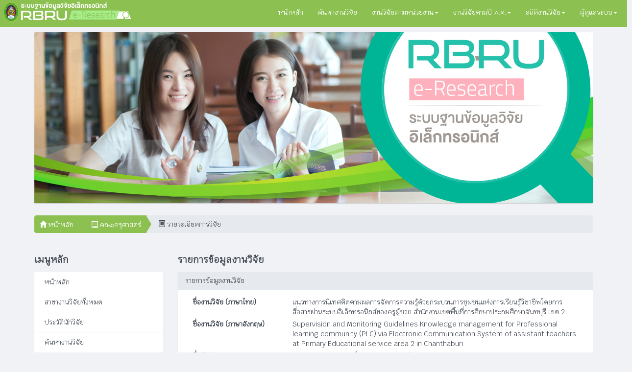

--- FILE ---
content_type: text/html; charset=UTF-8
request_url: https://eresearch.rbru.ac.th/showthesis.php?theid=1792&depid=3
body_size: 7319
content:
<!DOCTYPE html>
<html>
  <head>
    <meta charset="utf-8">
    <title>แนวทางการนิเทศติดตามผลการจัดการความรู้ด้วยกระบวนการชุมชนแห่งการเรียนรู้วิชาชีพโดยการสื่อสารผ่านระบบอิเล็กทรอนิกส์ของครูผู้ช่วย   สำนักงานเขตพื้นที่การศึกษาประถมศึกษาจันทบุรี เขต 2 (Supervision and Monitoring Guidelines Knowledge management for Professional learning community (PLC) via Electronic Communication System of assistant teachers at Primary Educational service area 2 in Chanthaburi) โดย เจนจบ  สุขแสงประสิทธิ์ และ ฬิฏา  สมบูรณ์</title>
	
    <meta name="viewport" content="initial-scale=1, maximum-scale=1, user-scalable=no">

	<meta name="apple-mobile-web-app-capable" content="yes">
	<meta name="apple-mobile-web-app-status-bar-style" content="white" />

	<!-- For iPhone 4 with high-resolution Retina display: -->
	<link rel="apple-touch-icon-precomposed" sizes="114x114" href="images/showlogo.png">
	<!-- For first-generation iPad: -->
	<link rel="apple-touch-icon-precomposed" sizes="72x72" href="images/showlogo.png">
	<!-- For non-Retina iPhone, iPod Touch, and Android 2.1+ devices: -->
	<link rel="apple-touch-icon-precomposed" href="images/showlogo.png">
	<!-- For nokia devices: -->
	<link rel="shortcut icon" href="images/showlogo.png">
    <link rel="bookmark" href="images/showlogo.png"/>

	<meta name="keywords" content="ระบบฐานข้อมูล, สารนิพนธ์, งานวิจัย, งานวิจัย, อิเล็กทรอนิกส์ , RBRU, electronics, rambhai, EThesis, ฐานข้อมูล, รำไพพรรณี, thesis, research">
	<meta name="description" content="ระบบฐานข้อมูลสำหรับสืบค้นข้อมูลงานวิจัย ของคณาจารย์ เจ้าหน้าที่ และบุคลากรของมหาวิทยาลัยราชภัฏรำไพพรรณี ">
    <!-- site css -->
		<link href="https://fonts.googleapis.com/css?family=Krub&display=swap" rel="stylesheet">
    <link rel="stylesheet" href="dist/css/site.min.css">
    <!-- <link rel="stylesheet" href="webfont/stylesheet.css"> -->

    <!-- HTML5 shim, for IE6-8 support of HTML5 elements. All other JS at the end of file. -->
    <!--[if lt IE 9]>
      <script src="js/html5shiv.js"></script>
      <script src="js/respond.min.js"></script>
    <![endif]-->
	<style></style>
    <script type="text/javascript" src="dist/js/site.min.js"></script>
	</head>
	<body>
	<script>
  (function(i,s,o,g,r,a,m){i['GoogleAnalyticsObject']=r;i[r]=i[r]||function(){
  (i[r].q=i[r].q||[]).push(arguments)},i[r].l=1*new Date();a=s.createElement(o),
  m=s.getElementsByTagName(o)[0];a.async=1;a.src=g;m.parentNode.insertBefore(a,m)
  })(window,document,'script','//www.google-analytics.com/analytics.js','ga');

  ga('create', 'UA-68207231-1', 'auto');
  ga('send', 'pageview');

</script>	<img src="images/showlogo.png" style="display:none;">
	
    <!--nav-->
    <nav role="navigation" class="navbar navbar-custom">
        <div class="container-fluid">
          <div class="row">
            <div class="col-md-3">
              <!-- Brand and toggle get grouped for better mobile display -->
              <div class="navbar-header">
                <button data-target="#bs-content-row-navbar-collapse-5" data-toggle="collapse" class="navbar-toggle" type="button">
                  <span class="sr-only">Toggle navigation</span>
                  <span class="icon-bar"></span>
                  <span class="icon-bar"></span>
                  <span class="icon-bar"></span>
                </button>
                <a href="index.php"><img src="images/logo.png" style="width:90%; height:auto;"></a>
              </div>
            </div>

            <div class="col-md-9">
                <!-- Collect the nav links, forms, and other content for toggling -->
                <div id="bs-content-row-navbar-collapse-5" class="collapse navbar-collapse">
                  <ul class="nav navbar-nav navbar-right">
                    <li><a href="index.php">หน้าหลัก</a></li>
                    <li><a href="search.php?q=&group=&t1=&t2=&t3=&t4=1&t5=1&t6=1&ti=1&rs=1&kw=1&yr=1">ค้นหางานวิจัย</a></li>
                    <li class="dropdown">
                      <a data-toggle="dropdown" class="dropdown-toggle" href="#">งานวิจัยตามหน่วยงาน<b class="caret"></b></a>
            				  <ul role="menu" class="dropdown-menu">
                              <li class="dropdown-header">หน่วยงาน</li>
            				  <li><a href="search.php?q=&group=&dep=3&t1=&t2=&t3=&t4=1&t5=1&t6=1&ti=1&rs=1&kw=1&yr=1">คณะครุศาสตร์</a></li><li><a href="search.php?q=&group=&dep=8&t1=&t2=&t3=&t4=1&t5=1&t6=1&ti=1&rs=1&kw=1&yr=1">คณะนิติศาสตร์</a></li><li><a href="search.php?q=&group=&dep=9&t1=&t2=&t3=&t4=1&t5=1&t6=1&ti=1&rs=1&kw=1&yr=1">คณะนิเทศศาสตร์</a></li><li><a href="search.php?q=&group=&dep=13&t1=&t2=&t3=&t4=1&t5=1&t6=1&ti=1&rs=1&kw=1&yr=1">คณะพยาบาลศาสตร์</a></li><li><a href="search.php?q=&group=&dep=4&t1=&t2=&t3=&t4=1&t5=1&t6=1&ti=1&rs=1&kw=1&yr=1">คณะมนุษยศาสตร์และสังคมศาสตร์</a></li><li><a href="search.php?q=&group=&dep=1&t1=&t2=&t3=&t4=1&t5=1&t6=1&ti=1&rs=1&kw=1&yr=1">คณะวิทยาการคอมพิวเตอร์และเทคโนโลยีสารสนเทศ</a></li><li><a href="search.php?q=&group=&dep=5&t1=&t2=&t3=&t4=1&t5=1&t6=1&ti=1&rs=1&kw=1&yr=1">คณะวิทยาการจัดการ</a></li><li><a href="search.php?q=&group=&dep=2&t1=&t2=&t3=&t4=1&t5=1&t6=1&ti=1&rs=1&kw=1&yr=1">คณะวิทยาศาสตร์และเทคโนโลยี</a></li><li><a href="search.php?q=&group=&dep=10&t1=&t2=&t3=&t4=1&t5=1&t6=1&ti=1&rs=1&kw=1&yr=1">คณะอัญมณีศาสตร์และประยุกต์ศิลป์</a></li><li><a href="search.php?q=&group=&dep=6&t1=&t2=&t3=&t4=1&t5=1&t6=1&ti=1&rs=1&kw=1&yr=1">คณะเทคโนโลยีการเกษตร</a></li><li><a href="search.php?q=&group=&dep=7&t1=&t2=&t3=&t4=1&t5=1&t6=1&ti=1&rs=1&kw=1&yr=1">คณะเทคโนโลยีอุตสาหกรรม</a></li><li><a href="search.php?q=&group=&dep=11&t1=&t2=&t3=&t4=1&t5=1&t6=1&ti=1&rs=1&kw=1&yr=1">สถาบันวิจัยและพัฒนา</a></li><li><a href="search.php?q=&group=&dep=14&t1=&t2=&t3=&t4=1&t5=1&t6=1&ti=1&rs=1&kw=1&yr=1">สำนักวิทยบริการและเทคโนโลยีสารสนเทศ</a></li><li><a href="search.php?q=&group=&dep=12&t1=&t2=&t3=&t4=1&t5=1&t6=1&ti=1&rs=1&kw=1&yr=1">สำนักศิลปวัฒนธรรม</a></li>                      </ul>
      			         </li>
                    <li class="dropdown">
                        <a data-toggle="dropdown" class="dropdown-toggle" href="#">งานวิจัยตามปี พ.ศ.<b class="caret"></b></a>
              				  <ul role="menu" class="dropdown-menu">
                                <li class="dropdown-header">แบ่งตามปี พ.ศ.</li>
                 				  <li><a href="search.php?q=2569&group=&dep=&t1=&t2=&t3=&t4=1&t5=1&t6=1&ti=&rs=&kw=&yr=1">พ.ศ. 2569</a></li><li><a href="search.php?q=2568&group=&dep=&t1=&t2=&t3=&t4=1&t5=1&t6=1&ti=&rs=&kw=&yr=1">พ.ศ. 2568</a></li><li><a href="search.php?q=2567&group=&dep=&t1=&t2=&t3=&t4=1&t5=1&t6=1&ti=&rs=&kw=&yr=1">พ.ศ. 2567</a></li><li><a href="search.php?q=2566&group=&dep=&t1=&t2=&t3=&t4=1&t5=1&t6=1&ti=&rs=&kw=&yr=1">พ.ศ. 2566</a></li><li><a href="search.php?q=2565&group=&dep=&t1=&t2=&t3=&t4=1&t5=1&t6=1&ti=&rs=&kw=&yr=1">พ.ศ. 2565</a></li><li><a href="search.php?q=2564&group=&dep=&t1=&t2=&t3=&t4=1&t5=1&t6=1&ti=&rs=&kw=&yr=1">พ.ศ. 2564</a></li><li><a href="search.php?q=2563&group=&dep=&t1=&t2=&t3=&t4=1&t5=1&t6=1&ti=&rs=&kw=&yr=1">พ.ศ. 2563</a></li><li><a href="search.php?q=2562&group=&dep=&t1=&t2=&t3=&t4=1&t5=1&t6=1&ti=&rs=&kw=&yr=1">พ.ศ. 2562</a></li><li><a href="search.php?q=2561&group=&dep=&t1=&t2=&t3=&t4=1&t5=1&t6=1&ti=&rs=&kw=&yr=1">พ.ศ. 2561</a></li><li><a href="search.php?q=2560&group=&dep=&t1=&t2=&t3=&t4=1&t5=1&t6=1&ti=&rs=&kw=&yr=1">พ.ศ. 2560</a></li><li><a href="search.php?q=2559&group=&dep=&t1=&t2=&t3=&t4=1&t5=1&t6=1&ti=&rs=&kw=&yr=1">พ.ศ. 2559</a></li><li><a href="search.php?q=2558&group=&dep=&t1=&t2=&t3=&t4=1&t5=1&t6=1&ti=&rs=&kw=&yr=1">พ.ศ. 2558</a></li><li><a href="search.php?q=2557&group=&dep=&t1=&t2=&t3=&t4=1&t5=1&t6=1&ti=&rs=&kw=&yr=1">พ.ศ. 2557</a></li><li><a href="search.php?q=2556&group=&dep=&t1=&t2=&t3=&t4=1&t5=1&t6=1&ti=&rs=&kw=&yr=1">พ.ศ. 2556</a></li><li><a href="search.php?q=2555&group=&dep=&t1=&t2=&t3=&t4=1&t5=1&t6=1&ti=&rs=&kw=&yr=1">พ.ศ. 2555</a></li><li><a href="search.php?q=2554&group=&dep=&t1=&t2=&t3=&t4=1&t5=1&t6=1&ti=&rs=&kw=&yr=1">พ.ศ. 2554</a></li><li><a href="search.php?q=2553&group=&dep=&t1=&t2=&t3=&t4=1&t5=1&t6=1&ti=&rs=&kw=&yr=1">พ.ศ. 2553</a></li><li><a href="search.php?q=2552&group=&dep=&t1=&t2=&t3=&t4=1&t5=1&t6=1&ti=&rs=&kw=&yr=1">พ.ศ. 2552</a></li><li><a href="search.php?q=2551&group=&dep=&t1=&t2=&t3=&t4=1&t5=1&t6=1&ti=&rs=&kw=&yr=1">พ.ศ. 2551</a></li><li><a href="search.php?q=2550&group=&dep=&t1=&t2=&t3=&t4=1&t5=1&t6=1&ti=&rs=&kw=&yr=1">พ.ศ. 2550</a></li><li><a href="search.php?q=2549&group=&dep=&t1=&t2=&t3=&t4=1&t5=1&t6=1&ti=&rs=&kw=&yr=1">พ.ศ. 2549</a></li><li><a href="search.php?q=2548&group=&dep=&t1=&t2=&t3=&t4=1&t5=1&t6=1&ti=&rs=&kw=&yr=1">พ.ศ. 2548</a></li><li><a href="search.php?q=2547&group=&dep=&t1=&t2=&t3=&t4=1&t5=1&t6=1&ti=&rs=&kw=&yr=1">พ.ศ. 2547</a></li><li><a href="search.php?q=2546&group=&dep=&t1=&t2=&t3=&t4=1&t5=1&t6=1&ti=&rs=&kw=&yr=1">พ.ศ. 2546</a></li><li><a href="search.php?q=2545&group=&dep=&t1=&t2=&t3=&t4=1&t5=1&t6=1&ti=&rs=&kw=&yr=1">พ.ศ. 2545</a></li>                        </ul>
      			        </li>
                    <li class="dropdown">
                      <a data-toggle="dropdown" class="dropdown-toggle" href="#">สถิติงานวิจัย<b class="caret"></b></a>
            				  <ul role="menu" class="dropdown-menu">
                          <li class="dropdown-header">ประเภทของสถิติ</li>
                				  <li><a href="chart.php?show=showbudgetorg">สถิติงบประมาณสนับสนุนการวิจัยจากแหล่งทุนต่าง ๆ</a></li>
                				  <li><a href="chart.php?show=showbudgetinout">สถิติงบประมาณสนับสนุนการวิจัยจากแหล่งทุนภายในและภายนอก</a></li>
                				  <li><a href="chart.php?show=showdepbudget">สถิติงบประมาณสนับสนุนการวิจัยแบ่งตามหน่วยงาน</a></li>
                				  <li><a href="chart.php?show=showdep">สถิติจำนวนโครงการวิจัยแบ่งตามหน่วยงาน</a></li>
                      </ul>
      			        </li>
                   <!-- <li><a href="worker.php">คณะทำงาน</a></li>  -->

                    <li class="dropdown">
                      <a data-toggle="dropdown" class="dropdown-toggle" href="administrator.php">ผู้ดูแลระบบ<b class="caret"></b></a>
                      <ul role="menu" class="dropdown-menu">
                        <li class="dropdown-header">Administrator</li>
              				                                  <li><a href="administrator.php?ac=login">เข้าสู่ระบบ</a></li>
              				                        </ul>
                    </li>
                  </ul>
                </div><!-- /.navbar-collapse -->
              <!-- </div> .col-md-9 -->
          </div>   <!--  .row -->
        </div><!-- /.container-fluid -->
    </nav>
	<!-- top -->
	<div class="container">
		<div class="row">
			<div class="col-md-12">
			  <div class="jumbotron">
				<div class="jumbotron-photo">
					<img src="images/top.jpg" alt="ระบบฐานข้อมูลอิเล็กทรอนิกส์ { RBRU E-Research }"/>
				</div>
			  </div>
			</div>
		</div>
	</div>
	<div class="clearfix"></div>
	<!-- documents -->
	<div class="container">
		<div class="row">

<div class="row">
<div class="col-md-12">
<div class="col-md-12">
  <ol class="breadcrumb breadcrumb-arrow">
	<li><a href="index.php"><i class="glyphicon glyphicon-home"></i> หน้าหลัก </a></li>
	<li><a href="index.php?depid=3"><i class="glyphicon glyphicon-list-alt"></i>
	คณะครุศาสตร์ </a></li>
	<li class="active"><span><i class="glyphicon glyphicon-list-alt"></i> รายระเอียดการวิจัย </span></li>
 </ol>
</div>
</div>
</div>
<div class="clearfix"></div>


<div class="row">
<div class="col-md-12">
<div class="col-md-3">
<h4 class="content-row-title">เมนูหลัก </h4>
<div class="list-group">
<a href="index.php" class="list-group-item">หน้าหลัก</a>
<a href="index.php?ac=group" class="list-group-item"> สาขางานวิจัยทั้งหมด</a>
<a href="index.php?ac=reporthistory" class="list-group-item">ประวัตินักวิจัย</a>
<a href="search.php?q=&group=&t1=&t2=&t3=&t4=1&t5=1&t6=1&ti=1&rs=1&kw=1&yr=1" class="list-group-item">ค้นหางานวิจัย</a>
</div>
<h4 class="content-row-title">งานวิจัยตามคณะ </h4>
<div class="list-group">
<a href="index.php?depid=3" class="list-group-item"><span class="badge badge-default">144</span>คณะครุศาสตร์</a><a href="index.php?depid=8" class="list-group-item"><span class="badge badge-default">29</span>คณะนิติศาสตร์</a><a href="index.php?depid=9" class="list-group-item"><span class="badge badge-default">38</span>คณะนิเทศศาสตร์</a><a href="index.php?depid=13" class="list-group-item"><span class="badge badge-default">2</span>คณะพยาบาลศาสตร์</a><a href="index.php?depid=4" class="list-group-item"><span class="badge badge-default">92</span>คณะมนุษยศาสตร์และสังคมศาสตร์</a><a href="index.php?depid=1" class="list-group-item"><span class="badge badge-default">31</span>คณะวิทยาการคอมพิวเตอร์และเทคโนโลยีสารสนเทศ</a><a href="index.php?depid=5" class="list-group-item"><span class="badge badge-default">70</span>คณะวิทยาการจัดการ</a><a href="index.php?depid=2" class="list-group-item"><span class="badge badge-default">138</span>คณะวิทยาศาสตร์และเทคโนโลยี</a><a href="index.php?depid=10" class="list-group-item"><span class="badge badge-default">16</span>คณะอัญมณีศาสตร์และประยุกต์ศิลป์</a><a href="index.php?depid=6" class="list-group-item"><span class="badge badge-default">109</span>คณะเทคโนโลยีการเกษตร</a><a href="index.php?depid=7" class="list-group-item"><span class="badge badge-default">169</span>คณะเทคโนโลยีอุตสาหกรรม</a><a href="index.php?depid=11" class="list-group-item"><span class="badge badge-default">27</span>สถาบันวิจัยและพัฒนา</a><a href="index.php?depid=14" class="list-group-item"><span class="badge badge-default">1</span>สำนักวิทยบริการและเทคโนโลยีสารสนเทศ</a><a href="index.php?depid=12" class="list-group-item"><span class="badge badge-default">3</span>สำนักศิลปวัฒนธรรม</a></div>
</div>

<div class="col-md-9">
<h4 class="content-row-title">รายการข้อมูลงานวิจัย </h4>
<div class="panel panel-default">
<div class="panel-heading">
<h3 class="panel-title">รายการข้อมูลงานวิจัย</h3>
</div>
<div class="panel-body">

	<div class="form-group">
	  <label class="col-md-3 control-label">ชื่องานวิจัย (ภาษาไทย)</label>
	  <div class="col-md-9">
		แนวทางการนิเทศติดตามผลการจัดการความรู้ด้วยกระบวนการชุมชนแห่งการเรียนรู้วิชาชีพโดยการสื่อสารผ่านระบบอิเล็กทรอนิกส์ของครูผู้ช่วย   สำนักงานเขตพื้นที่การศึกษาประถมศึกษาจันทบุรี เขต 2	  </div>
	</div>
	<div class="clearfix"></div>

	<div class="form-group">
	  <label class="col-md-3 control-label">ชื่องานวิจัย (ภาษาอังกฤษ)</label>
	  <div class="col-md-9">
		Supervision and Monitoring Guidelines Knowledge management for Professional learning community (PLC) via Electronic Communication System of assistant teachers at Primary Educational service area 2 in Chanthaburi	  </div>
	</div>
	<div class="clearfix"></div>

	<div class="form-group">
	  <label class="col-md-3 control-label">ชื่อผู้แต่ง</label>
	  <div class="col-md-9">
		เจนจบ  สุขแสงประสิทธิ์ และ ฬิฏา  สมบูรณ์	  </div>
	</div>
	<div class="clearfix"></div>

	<div class="form-group">
	  <label class="col-md-3 control-label">สาขางานวิจัย</label>
	  <div class="col-md-9">
			  </div>
	</div>
	<div class="clearfix"></div>

	<div class="form-group">
	  <label class="col-md-3 control-label">หน่วยงาน</label>
	  <div class="col-md-9">
		คณะครุศาสตร์	  </div>
	</div>
	<div class="clearfix"></div>

	<div class="form-group">
	  <label class="col-md-3 control-label">ประเภทงานวิจัย</label>
	  <div class="col-md-4">
	  งานวิจัย	  </div>
	  <label class="col-md-2 control-label">ปีงบประมาณ</label>
	  <div class="col-md-3">
	  2561	  </div>
	</div>
	<div class="clearfix"></div>



	<div class="form-group">
	  <label class="col-md-3 control-label">ชื่อทุน</label>
	  <div class="col-md-9">
			  </div>
	</div>
	<div class="clearfix"></div>

	<div class="form-group">
	  <label class="col-md-3 control-label">หน่วยงานเจ้าของทุน</label>
	  <div class="col-md-9">
			  </div>
	</div>
	<div class="clearfix"></div>

	<div class="form-group">
	  <label class="col-md-3 control-label">บทคัดย่อ (ภาษาไทย)</label>
	  <div class="col-md-9">
		งานวิจัยฉบับนี้มีวัตถุประสงค์เพื่อหาแนวทางการนิเทศติดตามผลการจัดการความรู้      ด้วยกระบวนการชุมชนแห่งการเรียนรู้วิชาชีพ (PLC) โดยการสื่อสารผ่านระบบอิเล็กทรอนิกส์ของ   ครูผู้ช่วย  สำนักงานเขตพื้นที่ประถมศึกษาจันทบุรี เขต 2  และเพื่อประเมินแนวทางการนิเทศติดตามผลการจัดการความรู้ด้วยกระบวนการชุมชนแห่งการเรียนรู้วิชาชีพ (PLC) โดยการสื่อสารผ่านระบบอิเล็กทรอนิกส์ของครูผู้ช่วย  กลุ่มตัวอย่างที่ใช้ในการวิจัยครั้งนี้คือ  ครูผู้ช่วย  สังกัดสำนักงานเขตพื้นที่ประถมศึกษาจันทบุรี เขต 2  สถานศึกษาในสังกัด 67 โรงเรียน  จาก 6 อำเภอ  คัดเลือกแบบเฉพาะเจาะจง  จำนวน 177 คน  วิธีดำเนินการวิจัยใช้แบบสอบถามเพื่อหาแนวทางการนิเทศติดตามผลการจัดการความรู้ด้วยกระบวนการชุมชนแห่งการเรียนรู้วิชาชีพโดยการสื่อสารผ่านระบบอิเล็กทรอนิกส์  พัฒนาแนวทางการนิเทศติดตามกระบวนการชุมชนแห่งวิชาชีพโดยการสื่อสาร ผ่านระบบอิเล็กทรอนิกส์  โดยใช้โปรแกรม Google Classroom  เป็นระบบในการสร้างชุมชนแห่งวิชาชีพ  และใช้แบบประเมินแนวทางการนิเทศติดตามกระบวนการชุมชนแห่งวิชาชีพ  โดยการสื่อสารผ่านระบบอิเล็กทรอนิกส์  การวิเคราะห์ข้อมูลแบบมาตราส่วนประมาณค่า 5 ระดับ  ค่าเฉลี่ย  ความเบี่ยงเบนมาตรฐาน (S.D.)  สรุปผลการวิจัยได้ดังนี้  1. แนวทางการนิเทศติดตามผลการจัดการความรู้ด้วยกระบวนการชุมชนแห่งการเรียนรู้วิชาชีพ (PLC)  โดยการสื่อสารผ่านระบบอิเล็กทรอนิกส์  กลุ่มตัวอย่างเพศหญิง  ร้อยละ 56.5  เพศชาย  ร้อยละ 43.5  โดยภาพรวมแล้วมีความต้องการ   แนวทางการนิเทศติดตามทั้งสามด้านคือ  ด้านการนิเทศแบบร่วมมือ  ด้านเทคโนโลยีสารสนเทศ  และด้านชุมชนแห่งการเรียนรู้ทางวิชาชีพ  ด้านการนิเทศแบบร่วมมือมีความต้องการอยู่ในระดับมากที่สุดเรื่อง  การช่วยเหลือ  แลกเปลี่ยนทางเลือกในการแก้ปัญหา  การเรียนรู้โดยการแลกเปลี่ยนความรู้และประสบการณ์  นำเสนอข้อเสนอแนะ  การสร้างวิธีการต่าง ๆ เพื่อนำไปใช้  กระตุ้น  ส่งเสริมยอมรับข้อขัดแย้งประนีประนอม  และเรื่องการแลกเปลี่ยนข้อมูลและความรู้  ตกลงร่วมกันเพื่อหาข้อยุติ  ส่วนเรื่องความต้องการการชี้แนะ  รับฟังและทำความเข้าใจปัญหานั้น  อยู่ในระดับมาก    ด้านเทคโนโลยีสารสนเทศมีความต้องการอยู่ในระดับมากที่สุดเรื่อง  ช่วยทำให้การทำงานรวดเร็วขึ้น  มีการสื่อสารกันได้มากขึ้น  ช่วยลดเวลาและงบประมาณในการนิเทศ  ส่วนเรื่องระบบสารสนเทศเพื่อความสะดวกในการติดตาม  มีความต้องการอยู่ในระดับมาก  ด้านชุมชนการเรียนรู้ทางวิชาชีพมีความต้องการมากที่สุดเรื่อง  มีทีมร่วมแรงร่วมใจในการทำงาน  มีการเรียนรู้และการพัฒนาวิชาชีพ  และมีชุมชนกัลยาณมิตร  มีความสุข  ไม่โดดเดี่ยว  ส่วนมีการกำหนดวิสัยทัศน์ร่วมกันและมีภาวะผู้นำร่วมกัน  2. ผลการประเมินต่อแนวทางการนิเทศติดตามผลการจัดการความรู้ด้วยกระบวนการชุมชนแห่งการเรียนรู้วิชาชีพโดยการสื่อสารผ่านระบบอิเล็กทรอนิกส์ครั้งนี้  โดยรวมมีระดับมากที่สุดทุกด้าน  คือ  ด้านชุมชนแห่งการเรียนรู้ทางวิชาชีพ (4.70)  ด้านเทคโนโลยีสารสนเทศ (4.56)  และด้าน     การนิเทศแบบร่วมมือ (4.53) ตามลำดับ	  </div>
	</div>
	<div class="clearfix"></div>

	<div class="form-group">
	  <label class="col-md-3 control-label">บทคัดย่อ (ภาษาอังกฤษ)</label>
	  <div class="col-md-9">
		This research aimed 1) to find a way to supervise and follow-up for professional learning community management (PLC) through electronic communication of assistant teachers, and 2) to determine the guidelines for supervision and follow-up for professional learning community management (PLC) through electronic communication of assistant teachers. The sample group used in this study was the 177 assistant teachers in 67 schools of 6 districts under Chanthaburi Primary Educational Service Area Office 2, selected specifically. The research instruments were 1) the questionnaires for determining the guidelines for supervision and follow-up for professional learning community management through electronic communication and for supervisory development for monitoring professional learning community through electronic communications by using the Google Classroom program as a system to build a professional community 2) the satisfaction questionnaire for assessment the teachers’ opinions toward the  supervision guidelines. A 5-level rating scale questionnaire was applied for data collecting and statistics used for data analysis were frequency, percentage, mean, and standard deviation (S.D.). The study findings revealed as follows: the respondents were 56.5% female and 43.5% male.  Overall, the respondents need supervision in all three aspects that consisted of the following: 1) cooperative supervision, 2) information technology and 3) professional learning community.  Regarding to cooperative supervision, the study showed the highest satisfaction level in cooperative supervision from exchanging alternatives to solve problems, Learning by exchanging knowledge and experience, giving suggestions, creating methods to stimulate, encourage, accept conflicts, compromise, and the exchange of information and make a settlement agreement. As for the need for guidance, listening and understanding that problem was at a high level. Besides that, the satisfaction of information technology was at the highest level, resulting in working faster, reducing time and budget spent on management. As for the information system for convenience in tracking, it showed a high level of satisfaction.  Regarding to the vocational learning community, the highest level of the satisfaction involved cooperative teamwork, learning and professional learning and development, caring community, happiness, social connection (not living alone), shared vision and shared leadership. The results showed that the assistant teachers’ opinions toward the guidelines for supervision and follow-up for professional learning community management (PLC) through electronic communication were at the highest level of satisfaction of all items.	  </div>
	</div>
	<div class="clearfix"></div>

	<div class="form-group">
	  <label class="col-md-3 control-label">คำสำคัญ</label>
	  <div class="col-md-9">
		การนิเทศแบบร่วมมือ , ชุมชนแห่งการเรียนรู้วิชาชีพ , การสื่อสารผ่านระบบอิเล็กทรอนิกส์	  </div>
	</div>
	<div class="clearfix"></div>

	<div class="form-group">
	  <label class="col-md-3 control-label">Keywords</label>
	  <div class="col-md-9">
		Cooperative Supervision, Professional Learning Community, Electronic Communication	  </div>
	</div>
	<div class="clearfix"></div>

	<div class="form-group">
	  <label class="col-md-3 control-label">เพิ่มข้อมูลโดย </label>
	  <div class="col-md-9">
		<span class="badge badge-primary"> ณัฐฐานี  ดีซื่อ </span>
		แก้ไขล่าสุด
		<span class="badge badge-primary"> 2020-09-30 16:02:49 </span>
	  </div>
	</div>
	<div class="clearfix"></div>
</div>
</div>



<div class="panel panel-default">
<div class="panel-heading">
<h3 class="panel-title">ไฟล์เอกสารดาวน์โหลด</h3>
</div>
<div class="panel-body">
	<div class="form-group">
	  <label class="col-md-3 control-label">ไฟล์เอกสารดาวน์โหลด</label>
	  <div class="col-md-9">
		<span class="glyphicon glyphicon-download-alt"></span>
		<a href="pdf-uploads/thesis-1792-file01-2020-09-29-10-02-54.pdf" target="_blank" title="ดาวน์โหลดไฟล์หน้าปก (pdf)"> หน้าปก </a>		<br>
		<span class="glyphicon glyphicon-download-alt"></span>
		<a href="pdf-uploads/thesis-1792-file02-2020-09-29-10-02-54.pdf" target="_blank" title="ดาวน์โหลดไฟล์บทคัดย่อ (pdf)">บทคัดย่อ </a>		<br>
		<span class="glyphicon glyphicon-download-alt"></span>
		<a href="pdf-uploads/thesis-1792-file03-2020-09-29-10-02-54.pdf" target="_blank" title="ดาวน์โหลดไฟล์กิตติกรรมประกาศ (pdf)">กิตติกรรมประกาศ </a>		<br>
		<span class="glyphicon glyphicon-download-alt"></span>
		<a href="pdf-uploads/thesis-1792-file04-2020-09-29-10-02-54.pdf" target="_blank" title="ดาวน์โหลดไฟล์สารบัญ (pdf)">สารบัญ </a>		<br>
		<span class="glyphicon glyphicon-download-alt"></span>
		<a href="pdf-uploads/thesis-1792-file05-2020-09-29-10-02-54.pdf" target="_blank" title="ดาวน์โหลดไฟล์บทที่ 1 (pdf)">บทที่ 1 </a>		<br>
		<span class="glyphicon glyphicon-download-alt"></span>
		<a href="pdf-uploads/thesis-1792-file06-2020-09-29-10-02-54.pdf" target="_blank" title="ดาวน์โหลดไฟล์บทที่ 2(pdf)">บทที่ 2 </a>		<br>
		<span class="glyphicon glyphicon-download-alt"></span>
		<a href="pdf-uploads/thesis-1792-file07-2020-09-29-10-02-54.pdf" target="_blank" title="ดาวน์โหลดไฟล์บทที่ 3 (pdf)">บทที่ 3 </a>		<br>
		<span class="glyphicon glyphicon-download-alt"></span>
		<a href="pdf-uploads/thesis-1792-file08-2020-09-29-10-02-54.pdf" target="_blank" title="ดาวน์โหลดไฟล์บทที่ 4 (pdf)">บทที่ 4 </a>		<br>
		<span class="glyphicon glyphicon-download-alt"></span>
		<a href="pdf-uploads/thesis-1792-file09-2020-09-29-10-02-54.pdf" target="_blank" title="ดาวน์โหลดไฟล์บทที่ 5 (pdf)">บทที่ 5 </a>		<br>
		<span class="glyphicon glyphicon-download-alt"></span>
		<a href="pdf-uploads/thesis-1792-file10-2020-09-29-10-02-54.pdf" target="_blank" title="ดาวน์โหลดไฟล์บรรณานุกรม (pdf)">บรรณานุกรม </a>		<br>
		<span class="glyphicon glyphicon-download-alt"></span>
		<a href="pdf-uploads/thesis-1792-file11-2020-09-29-10-02-54.pdf" target="_blank" title="ดาวน์โหลดไฟล์ภาคผนวก (pdf)">ภาคผนวก </a>		<br>

		<span class="glyphicon glyphicon-download-alt"></span> <a href="pdf-uploads/$file12" target="_blank" title="ดาวน์โหลดไฟล์ผู้วิจัย (pdf)\">ผู้วิจัย </a>	  </div>
	</div>
</div>
</div>
</div>
</div>
</div>
</div>
</div>


	<div class="container">
		<div class="row">
			<div class="col-md-12">
			  <div class="footer">
				<div class="container">
				  <div class="clearfix">
					<div class="footer-logo">
						<a href="index.php">
						<img src="images/logorbru.png"></a>
					</div>
					<dl class="footer-nav">
					  <dt class="nav-title"> ลิงค์หน่วยงานภายใน </dt>
					  <dd class="nav-item"><a href="http://www.rbru.ac.th/" target="_blank">มหาวิทยาลัยราชภัฏรำไพพรรณี</a></dd>
					  <dd class="nav-item"><a href="http://www.research.rbru.ac.th" target="_blank">สถาบันวิจัยและพัฒนา</a></dd>
					  <dd class="nav-item"><a href="http://www.research.rbru.ac.th/temp.php?p=journal" target="_blank">วารสารวิจัยรำไพพรรณี</a></dd>
            <dd class="nav-item"><a href="http://www.arit.rbru.ac.th/" target="_blank">สำนักวิทยบริการและเทคโนโลยีสารสนเทศ</a></dd>
					  <dd class="nav-item"><a href="http://www.library.rbru.ac.th/" target="_blank">หอสมุดกลาง</a></dd>
					</dl>

					<dl class="footer-nav">
					  <dt class="nav-title"> แหล่งทุนวิจัย </dt>
					  <dd class="nav-item"><a href="http://www.nrct.go.th" target="_blank">สำนักงานคณะกรรมการวิจัยแห่งชาติ</a></dd>
					  <dd class="nav-item"><a href="http://www.trf.or.th" target="_blank">สำนักงานกองทุนสนับสนุนการวิจัย</a></dd>
					  <dd class="nav-item"><a href="http://www.nstda.or.th" target="_blank">สำนักงานพัฒนาวิทยาศาสตร์และเทคโนโลยีแห่งชาติ</a></dd>
					  <dd class="nav-item"><a href="http://nccc.thaigov.net" target="_blank">สำนักงานคณะกรรมการป้องกันและปราบปรามการทุจริตแห่งชาติ</a></dd>
					  <dd class="nav-item"><a href="http://www.ipst.ac.th" target="_blank">สถาบันส่งเสริมการสอนวิทยาศาสตร์และเทคโนโลยี (สสวท.)</a></dd>
					</dl>

					<dl class="footer-nav">
					  <dt class="nav-title">ฐานข้อมูลวิจัยภายนอก </dt>
					  <dd class="nav-item"><a href="http://www.riclib.nrct.go.th" target="_blank">ห้องสมุดศูนย์ข้อสนเทศ การวิจัย สำนักงานคณะกรรมการวิจัยแห่งชาติ</a></dd>
					  <dd class="nav-item"><a href="http://www.nstda.or.th" target="_blank">ฐานข้อมูลงานวิจัยแห่ง ประเทศไทย</a></dd>
					  <dd class="nav-item"><a href="http://www.thaiedresearch.org" target="_blank">ฐานข้อมูลวิจัยการศึกษา ศาสนา และวัฒนธรรม</a></dd>
					  <dd class="nav-item"><a href="http://www.nso.go.th" target="_blank">สำนักงานสถิติแห่งชาติ</a></dd>
					  <dd class="nav-item"><a href="http://www.nectec.or.th" target="_blank"> ศูนย์เทคโนโลยี อิเล็กทรอนิกส์ และคอมพิวเตอร์แห่งชาติ</a></dd>
					</dl>

					<dl class="footer-nav">
					  <dt class="nav-title"> ฐานข้อมูลออนไลน์  </dt>
					  <dd class="nav-item"><a href="http://tdc.thailis.or.th/tdc/" target="_blank">โครงการเครือข่ายระบบห้องสมุดในประเทศไทย (ThaiLIS)</a></dd>
					  <dd class="nav-item"><a href="http://www.aritc.rbru.ac.th/on.html" target="_blank">ฐานข้อมูลอิเล็กทรอนิกส์ที่ได้รับการสนับสนุนจาก สกอ. </a></dd>
					  <dd class="nav-item"><a href="http://portal.igpublish.com/iglibrary/feature/list.html" target="_blank">หนังสืออิเล็กทรอนิกส์  </a></dd>
					  <dd class="nav-item"><a href="http://rbl.rbru.ac.th/" target="_blank">ระบบสืบค้นทรัพยากรสารสนเทศ  </a></dd>
					  <dd class="nav-item"><a href="http://plag.grad.chula.ac.th/" target="_blank">ระบบตรวจสอบผลงานทางวิชาการ</a></dd>
					</dl>
				  </div>
				  <div class="footer-copyright text-center">Copyright &copy; 2015 Rambhai Barni Rajabhat University.All rights reserved.</div>
				</div>
			  </div>
			</div>
			<div class="clearfix"></div>
		</div><!-- panel body -->
	</div>

    <!--footer-->
	<div class="site-footer">
	  <div class="container">
		<div class="copyright clearfix">
		  <b>โดย สำนักวิทยบริการและเทคโนโลยีสารสนเทศ </b> มหาวิทยาลัยราชภัฏรำไพพรรณี 41 ม.5 ต.ท่าช้าง อ.เมือง จ.จันทบุรี
		  </div>
	  </div>
	</div>
</body>
</html>


--- FILE ---
content_type: text/plain
request_url: https://www.google-analytics.com/j/collect?v=1&_v=j102&a=1126117126&t=pageview&_s=1&dl=https%3A%2F%2Feresearch.rbru.ac.th%2Fshowthesis.php%3Ftheid%3D1792%26depid%3D3&ul=en-us%40posix&dt=%E0%B9%81%E0%B8%99%E0%B8%A7%E0%B8%97%E0%B8%B2%E0%B8%87%E0%B8%81%E0%B8%B2%E0%B8%A3%E0%B8%99%E0%B8%B4%E0%B9%80%E0%B8%97%E0%B8%A8%E0%B8%95%E0%B8%B4%E0%B8%94%E0%B8%95%E0%B8%B2%E0%B8%A1%E0%B8%9C%E0%B8%A5%E0%B8%81%E0%B8%B2%E0%B8%A3%E0%B8%88%E0%B8%B1%E0%B8%94%E0%B8%81%E0%B8%B2%E0%B8%A3%E0%B8%84%E0%B8%A7%E0%B8%B2%E0%B8%A1%E0%B8%A3%E0%B8%B9%E0%B9%89%E0%B8%94%E0%B9%89%E0%B8%A7%E0%B8%A2%E0%B8%81%E0%B8%A3%E0%B8%B0%E0%B8%9A%E0%B8%A7%E0%B8%99%E0%B8%81%E0%B8%B2%E0%B8%A3%E0%B8%8A%E0%B8%B8%E0%B8%A1%E0%B8%8A%E0%B8%99%E0%B9%81%E0%B8%AB%E0%B9%88%E0%B8%87%E0%B8%81%E0%B8%B2%E0%B8%A3%E0%B9%80%E0%B8%A3%E0%B8%B5%E0%B8%A2%E0%B8%99%E0%B8%A3%E0%B8%B9%E0%B9%89%E0%B8%A7%E0%B8%B4%E0%B8%8A%E0%B8%B2%E0%B8%8A%E0%B8%B5%E0%B8%9E%E0%B9%82%E0%B8%94%E0%B8%A2%E0%B8%81%E0%B8%B2%E0%B8%A3%E0%B8%AA%E0%B8%B7%E0%B9%88%E0%B8%AD%E0%B8%AA%E0%B8%B2%E0%B8%A3%E0%B8%9C%E0%B9%88%E0%B8%B2%E0%B8%99%E0%B8%A3%E0%B8%B0%E0%B8%9A%E0%B8%9A%E0%B8%AD%E0%B8%B4%E0%B9%80%E0%B8%A5%E0%B9%87%E0%B8%81%E0%B8%97%E0%B8%A3%E0%B8%AD%E0%B8%99%E0%B8%B4%E0%B8%81%E0%B8%AA%E0%B9%8C%E0%B8%82%E0%B8%AD%E0%B8%87%E0%B8%84%E0%B8%A3%E0%B8%B9%E0%B8%9C%E0%B8%B9%E0%B9%89%E0%B8%8A%E0%B9%88%E0%B8%A7%E0%B8%A2%20%E0%B8%AA%E0%B8%B3%E0%B8%99%E0%B8%B1%E0%B8%81%E0%B8%87%E0%B8%B2%E0%B8%99%E0%B9%80%E0%B8%82%E0%B8%95%E0%B8%9E%E0%B8%B7%E0%B9%89%E0%B8%99%E0%B8%97%E0%B8%B5%E0%B9%88%E0%B8%81%E0%B8%B2%E0%B8%A3%E0%B8%A8%E0%B8%B6%E0%B8%81%E0%B8%A9%E0%B8%B2%E0%B8%9B%E0%B8%A3%E0%B8%B0%E0%B8%96%E0%B8%A1%E0%B8%A8%E0%B8%B6%E0%B8%81%E0%B8%A9%E0%B8%B2%E0%B8%88%E0%B8%B1%E0%B8%99%E0%B8%97%E0%B8%9A%E0%B8%B8%E0%B8%A3%E0%B8%B5%20%E0%B9%80%E0%B8%82%E0%B8%95%202%20(Supervision%20and%20Monitoring%20Guidelines%20Knowledge%20management%20for%20Professional%20learning%20community%20(PLC)%20via%20Electronic%20Communication%20System%20of%20assistant%20teachers%20at%20Primary%20Educational%20service%20area%202%20in%20Chanthaburi)%20%E0%B9%82%E0%B8%94%E0%B8%A2%20%E0%B9%80%E0%B8%88%E0%B8%99%E0%B8%88%E0%B8%9A%20%E0%B8%AA%E0%B8%B8%E0%B8%82%E0%B9%81%E0%B8%AA%E0%B8%87%E0%B8%9B%E0%B8%A3%E0%B8%B0%E0%B8%AA%E0%B8%B4%E0%B8%97%E0%B8%98%E0%B8%B4%E0%B9%8C%20%E0%B9%81%E0%B8%A5%E0%B8%B0%20%E0%B8%AC%E0%B8%B4%E0%B8%8F%E0%B8%B2%20%E0%B8%AA%E0%B8%A1%E0%B8%9A%E0%B8%B9%E0%B8%A3%E0%B8%93%E0%B9%8C&sr=1280x720&vp=1280x720&_u=IEBAAEABAAAAACAAI~&jid=1636349280&gjid=1706887566&cid=1556697209.1768770760&tid=UA-68207231-1&_gid=481978863.1768770760&_r=1&_slc=1&z=81923762
body_size: -452
content:
2,cG-GFQ9D3BG92